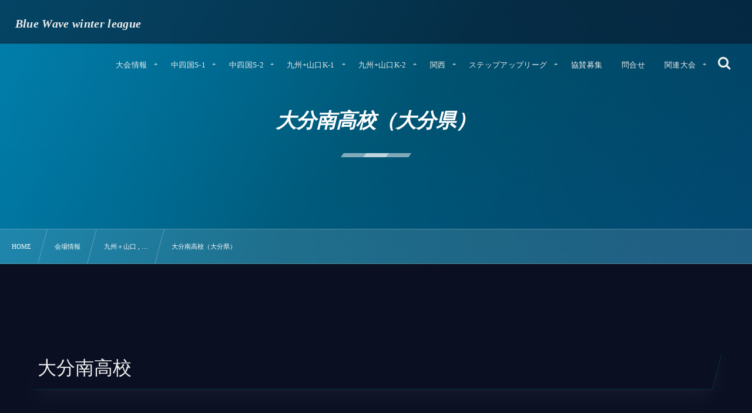

--- FILE ---
content_type: text/html; charset=UTF-8
request_url: https://soccer-winterleague.com/place/3079/
body_size: 9187
content:
<!DOCTYPE html><html lang="ja"><head prefix="og: http://ogp.me/ns# fb: http://ogp.me/ns/fb# article: http://ogp.me/ns/article#"><meta charset="utf-8" /><meta name="viewport" content="width=device-width,initial-scale=1,minimum-scale=1,user-scalable=yes" /><meta name="description" content="大分南高校 住所 〒870-1109 大分県大分市判田台南１丁目１−1番1号 &nbsp; 電話番号 097-597-6001 &nbsp; 施設URL 施設の情報はこちら &nbsp; Map ​" /><meta name="keywords" content="" /><meta property="og:title" content="大分南高校（大分県）" /><meta property="og:type" content="article" /><meta property="og:url" content="https://soccer-winterleague.com/place/3079/" /><meta property="og:image" content="https://soccer-winterleague.com/wp-content/uploads/2019/11/map450.png" /><meta property="og:image:width" content="450" /><meta property="og:image:height" content="255" /><meta property="og:description" content="大分南高校 住所 〒870-1109 大分県大分市判田台南１丁目１−1番1号 &nbsp; 電話番号 097-597-6001 &nbsp; 施設URL 施設の情報はこちら &nbsp; Map ​" /><meta property="og:site_name" content="Blue Wave winter league" /><link rel="canonical" href="https://soccer-winterleague.com/place/3079/" /><title>大分南高校（大分県）  |  Blue Wave winter league</title>
<meta name='robots' content='max-image-preview:large' />
<meta http-equiv="Last-Modified" content="Wed, 11 Dec. 2019 13:16:36 +0900" /><link rel='dns-prefetch' href='//ajax.googleapis.com' />
<link rel="alternate" type="application/rss+xml" title="Blue Wave winter league &raquo; フィード" href="https://soccer-winterleague.com/feed/" />
<link rel="alternate" type="application/rss+xml" title="Blue Wave winter league &raquo; コメントフィード" href="https://soccer-winterleague.com/comments/feed/" />
<style id='classic-theme-styles-inline-css' type='text/css'>
/*! This file is auto-generated */
.wp-block-button__link{color:#fff;background-color:#32373c;border-radius:9999px;box-shadow:none;text-decoration:none;padding:calc(.667em + 2px) calc(1.333em + 2px);font-size:1.125em}.wp-block-file__button{background:#32373c;color:#fff;text-decoration:none}
</style>
<style id='global-styles-inline-css' type='text/css'>
body{--wp--preset--color--black: #000000;--wp--preset--color--cyan-bluish-gray: #abb8c3;--wp--preset--color--white: #ffffff;--wp--preset--color--pale-pink: #f78da7;--wp--preset--color--vivid-red: #cf2e2e;--wp--preset--color--luminous-vivid-orange: #ff6900;--wp--preset--color--luminous-vivid-amber: #fcb900;--wp--preset--color--light-green-cyan: #7bdcb5;--wp--preset--color--vivid-green-cyan: #00d084;--wp--preset--color--pale-cyan-blue: #8ed1fc;--wp--preset--color--vivid-cyan-blue: #0693e3;--wp--preset--color--vivid-purple: #9b51e0;--wp--preset--gradient--vivid-cyan-blue-to-vivid-purple: linear-gradient(135deg,rgba(6,147,227,1) 0%,rgb(155,81,224) 100%);--wp--preset--gradient--light-green-cyan-to-vivid-green-cyan: linear-gradient(135deg,rgb(122,220,180) 0%,rgb(0,208,130) 100%);--wp--preset--gradient--luminous-vivid-amber-to-luminous-vivid-orange: linear-gradient(135deg,rgba(252,185,0,1) 0%,rgba(255,105,0,1) 100%);--wp--preset--gradient--luminous-vivid-orange-to-vivid-red: linear-gradient(135deg,rgba(255,105,0,1) 0%,rgb(207,46,46) 100%);--wp--preset--gradient--very-light-gray-to-cyan-bluish-gray: linear-gradient(135deg,rgb(238,238,238) 0%,rgb(169,184,195) 100%);--wp--preset--gradient--cool-to-warm-spectrum: linear-gradient(135deg,rgb(74,234,220) 0%,rgb(151,120,209) 20%,rgb(207,42,186) 40%,rgb(238,44,130) 60%,rgb(251,105,98) 80%,rgb(254,248,76) 100%);--wp--preset--gradient--blush-light-purple: linear-gradient(135deg,rgb(255,206,236) 0%,rgb(152,150,240) 100%);--wp--preset--gradient--blush-bordeaux: linear-gradient(135deg,rgb(254,205,165) 0%,rgb(254,45,45) 50%,rgb(107,0,62) 100%);--wp--preset--gradient--luminous-dusk: linear-gradient(135deg,rgb(255,203,112) 0%,rgb(199,81,192) 50%,rgb(65,88,208) 100%);--wp--preset--gradient--pale-ocean: linear-gradient(135deg,rgb(255,245,203) 0%,rgb(182,227,212) 50%,rgb(51,167,181) 100%);--wp--preset--gradient--electric-grass: linear-gradient(135deg,rgb(202,248,128) 0%,rgb(113,206,126) 100%);--wp--preset--gradient--midnight: linear-gradient(135deg,rgb(2,3,129) 0%,rgb(40,116,252) 100%);--wp--preset--font-size--small: 13px;--wp--preset--font-size--medium: 20px;--wp--preset--font-size--large: 36px;--wp--preset--font-size--x-large: 42px;--wp--preset--spacing--20: 0.44rem;--wp--preset--spacing--30: 0.67rem;--wp--preset--spacing--40: 1rem;--wp--preset--spacing--50: 1.5rem;--wp--preset--spacing--60: 2.25rem;--wp--preset--spacing--70: 3.38rem;--wp--preset--spacing--80: 5.06rem;--wp--preset--shadow--natural: 6px 6px 9px rgba(0, 0, 0, 0.2);--wp--preset--shadow--deep: 12px 12px 50px rgba(0, 0, 0, 0.4);--wp--preset--shadow--sharp: 6px 6px 0px rgba(0, 0, 0, 0.2);--wp--preset--shadow--outlined: 6px 6px 0px -3px rgba(255, 255, 255, 1), 6px 6px rgba(0, 0, 0, 1);--wp--preset--shadow--crisp: 6px 6px 0px rgba(0, 0, 0, 1);}:where(.is-layout-flex){gap: 0.5em;}:where(.is-layout-grid){gap: 0.5em;}body .is-layout-flow > .alignleft{float: left;margin-inline-start: 0;margin-inline-end: 2em;}body .is-layout-flow > .alignright{float: right;margin-inline-start: 2em;margin-inline-end: 0;}body .is-layout-flow > .aligncenter{margin-left: auto !important;margin-right: auto !important;}body .is-layout-constrained > .alignleft{float: left;margin-inline-start: 0;margin-inline-end: 2em;}body .is-layout-constrained > .alignright{float: right;margin-inline-start: 2em;margin-inline-end: 0;}body .is-layout-constrained > .aligncenter{margin-left: auto !important;margin-right: auto !important;}body .is-layout-constrained > :where(:not(.alignleft):not(.alignright):not(.alignfull)){max-width: var(--wp--style--global--content-size);margin-left: auto !important;margin-right: auto !important;}body .is-layout-constrained > .alignwide{max-width: var(--wp--style--global--wide-size);}body .is-layout-flex{display: flex;}body .is-layout-flex{flex-wrap: wrap;align-items: center;}body .is-layout-flex > *{margin: 0;}body .is-layout-grid{display: grid;}body .is-layout-grid > *{margin: 0;}:where(.wp-block-columns.is-layout-flex){gap: 2em;}:where(.wp-block-columns.is-layout-grid){gap: 2em;}:where(.wp-block-post-template.is-layout-flex){gap: 1.25em;}:where(.wp-block-post-template.is-layout-grid){gap: 1.25em;}.has-black-color{color: var(--wp--preset--color--black) !important;}.has-cyan-bluish-gray-color{color: var(--wp--preset--color--cyan-bluish-gray) !important;}.has-white-color{color: var(--wp--preset--color--white) !important;}.has-pale-pink-color{color: var(--wp--preset--color--pale-pink) !important;}.has-vivid-red-color{color: var(--wp--preset--color--vivid-red) !important;}.has-luminous-vivid-orange-color{color: var(--wp--preset--color--luminous-vivid-orange) !important;}.has-luminous-vivid-amber-color{color: var(--wp--preset--color--luminous-vivid-amber) !important;}.has-light-green-cyan-color{color: var(--wp--preset--color--light-green-cyan) !important;}.has-vivid-green-cyan-color{color: var(--wp--preset--color--vivid-green-cyan) !important;}.has-pale-cyan-blue-color{color: var(--wp--preset--color--pale-cyan-blue) !important;}.has-vivid-cyan-blue-color{color: var(--wp--preset--color--vivid-cyan-blue) !important;}.has-vivid-purple-color{color: var(--wp--preset--color--vivid-purple) !important;}.has-black-background-color{background-color: var(--wp--preset--color--black) !important;}.has-cyan-bluish-gray-background-color{background-color: var(--wp--preset--color--cyan-bluish-gray) !important;}.has-white-background-color{background-color: var(--wp--preset--color--white) !important;}.has-pale-pink-background-color{background-color: var(--wp--preset--color--pale-pink) !important;}.has-vivid-red-background-color{background-color: var(--wp--preset--color--vivid-red) !important;}.has-luminous-vivid-orange-background-color{background-color: var(--wp--preset--color--luminous-vivid-orange) !important;}.has-luminous-vivid-amber-background-color{background-color: var(--wp--preset--color--luminous-vivid-amber) !important;}.has-light-green-cyan-background-color{background-color: var(--wp--preset--color--light-green-cyan) !important;}.has-vivid-green-cyan-background-color{background-color: var(--wp--preset--color--vivid-green-cyan) !important;}.has-pale-cyan-blue-background-color{background-color: var(--wp--preset--color--pale-cyan-blue) !important;}.has-vivid-cyan-blue-background-color{background-color: var(--wp--preset--color--vivid-cyan-blue) !important;}.has-vivid-purple-background-color{background-color: var(--wp--preset--color--vivid-purple) !important;}.has-black-border-color{border-color: var(--wp--preset--color--black) !important;}.has-cyan-bluish-gray-border-color{border-color: var(--wp--preset--color--cyan-bluish-gray) !important;}.has-white-border-color{border-color: var(--wp--preset--color--white) !important;}.has-pale-pink-border-color{border-color: var(--wp--preset--color--pale-pink) !important;}.has-vivid-red-border-color{border-color: var(--wp--preset--color--vivid-red) !important;}.has-luminous-vivid-orange-border-color{border-color: var(--wp--preset--color--luminous-vivid-orange) !important;}.has-luminous-vivid-amber-border-color{border-color: var(--wp--preset--color--luminous-vivid-amber) !important;}.has-light-green-cyan-border-color{border-color: var(--wp--preset--color--light-green-cyan) !important;}.has-vivid-green-cyan-border-color{border-color: var(--wp--preset--color--vivid-green-cyan) !important;}.has-pale-cyan-blue-border-color{border-color: var(--wp--preset--color--pale-cyan-blue) !important;}.has-vivid-cyan-blue-border-color{border-color: var(--wp--preset--color--vivid-cyan-blue) !important;}.has-vivid-purple-border-color{border-color: var(--wp--preset--color--vivid-purple) !important;}.has-vivid-cyan-blue-to-vivid-purple-gradient-background{background: var(--wp--preset--gradient--vivid-cyan-blue-to-vivid-purple) !important;}.has-light-green-cyan-to-vivid-green-cyan-gradient-background{background: var(--wp--preset--gradient--light-green-cyan-to-vivid-green-cyan) !important;}.has-luminous-vivid-amber-to-luminous-vivid-orange-gradient-background{background: var(--wp--preset--gradient--luminous-vivid-amber-to-luminous-vivid-orange) !important;}.has-luminous-vivid-orange-to-vivid-red-gradient-background{background: var(--wp--preset--gradient--luminous-vivid-orange-to-vivid-red) !important;}.has-very-light-gray-to-cyan-bluish-gray-gradient-background{background: var(--wp--preset--gradient--very-light-gray-to-cyan-bluish-gray) !important;}.has-cool-to-warm-spectrum-gradient-background{background: var(--wp--preset--gradient--cool-to-warm-spectrum) !important;}.has-blush-light-purple-gradient-background{background: var(--wp--preset--gradient--blush-light-purple) !important;}.has-blush-bordeaux-gradient-background{background: var(--wp--preset--gradient--blush-bordeaux) !important;}.has-luminous-dusk-gradient-background{background: var(--wp--preset--gradient--luminous-dusk) !important;}.has-pale-ocean-gradient-background{background: var(--wp--preset--gradient--pale-ocean) !important;}.has-electric-grass-gradient-background{background: var(--wp--preset--gradient--electric-grass) !important;}.has-midnight-gradient-background{background: var(--wp--preset--gradient--midnight) !important;}.has-small-font-size{font-size: var(--wp--preset--font-size--small) !important;}.has-medium-font-size{font-size: var(--wp--preset--font-size--medium) !important;}.has-large-font-size{font-size: var(--wp--preset--font-size--large) !important;}.has-x-large-font-size{font-size: var(--wp--preset--font-size--x-large) !important;}
.wp-block-navigation a:where(:not(.wp-element-button)){color: inherit;}
:where(.wp-block-post-template.is-layout-flex){gap: 1.25em;}:where(.wp-block-post-template.is-layout-grid){gap: 1.25em;}
:where(.wp-block-columns.is-layout-flex){gap: 2em;}:where(.wp-block-columns.is-layout-grid){gap: 2em;}
.wp-block-pullquote{font-size: 1.5em;line-height: 1.6;}
</style>
<link rel="preload" as="style" onload="this.onload=null;this.rel='stylesheet'" id='contact-form-7-css' href='https://soccer-winterleague.com/wp-content/plugins/contact-form-7/includes/css/styles.css?ver=5.6.4' type='text/css' media='all' />
<link rel='stylesheet' id='digipress-css' href='https://soccer-winterleague.com/wp-content/themes/dp-fresco/css/style.css?ver=20231017060023' type='text/css' media='all' />
<link rel="preload" as="style" onload="this.onload=null;this.rel='stylesheet'" id='dp-shortcodes-css' href='https://soccer-winterleague.com/wp-content/plugins/dp-ex-shortcodes/css/style.css?ver=1.5.0.0' type='text/css' media='all' />
<link rel="preload" as="style" onload="this.onload=null;this.rel='stylesheet'" id='wow-css' href='https://soccer-winterleague.com/wp-content/themes/dp-fresco/css/animate.css?ver=2.5.3.8' type='text/css' media='all' />
<link rel='stylesheet' id='dp-visual-css' href='https://soccer-winterleague.com/wp-content/uploads/digipress/fresco/css/visual-custom.css?ver=20231017060023' type='text/css' media='all' />
<link rel="https://api.w.org/" href="https://soccer-winterleague.com/wp-json/" /><link rel="alternate" type="application/json" href="https://soccer-winterleague.com/wp-json/wp/v2/posts/3079" /><link rel="EditURI" type="application/rsd+xml" title="RSD" href="https://soccer-winterleague.com/xmlrpc.php?rsd" />
<link rel='shortlink' href='https://soccer-winterleague.com/?p=3079' />
<link rel="alternate" type="application/json+oembed" href="https://soccer-winterleague.com/wp-json/oembed/1.0/embed?url=https%3A%2F%2Fsoccer-winterleague.com%2Fplace%2F3079%2F" />
<link rel="alternate" type="text/xml+oembed" href="https://soccer-winterleague.com/wp-json/oembed/1.0/embed?url=https%3A%2F%2Fsoccer-winterleague.com%2Fplace%2F3079%2F&#038;format=xml" />
<noscript><style>.lazyload[data-src]{display:none !important;}</style></noscript><style>.lazyload{background-image:none !important;}.lazyload:before{background-image:none !important;}</style><link rel="icon" href="https://soccer-winterleague.com/wp-content/uploads/2019/10/cropped-bluewavewinterleague-e1571994418315-32x32.png" sizes="32x32" />
<link rel="icon" href="https://soccer-winterleague.com/wp-content/uploads/2019/10/cropped-bluewavewinterleague-e1571994418315-192x192.png" sizes="192x192" />
<link rel="apple-touch-icon" href="https://soccer-winterleague.com/wp-content/uploads/2019/10/cropped-bluewavewinterleague-e1571994418315-180x180.png" />
<meta name="msapplication-TileImage" content="https://soccer-winterleague.com/wp-content/uploads/2019/10/cropped-bluewavewinterleague-e1571994418315-270x270.png" />
</head><body class="post-template-default single single-post postid-3079 single-format-standard main-body pc not-home no-sns-count" data-use-wow="true" data-ct-sns-cache="true" data-ct-sns-cache-time="86400000">
<script data-cfasync="false" data-no-defer="1">var ewww_webp_supported=false;</script><header id="header_bar" class="header_bar pc"><div class="h_group"><h1 class="hd-title txt no-cap wow fadeInRight" data-wow-delay="0.1s"><a href="https://soccer-winterleague.com/" title="Blue Wave winter league">Blue Wave winter league</a></h1></div><div class="r_block wow fadeInRight" data-wow-delay="0.3s">
<nav id="global_menu_nav" class="global_menu_nav r_items has_chaser"><ul id="global_menu_ul" class="global_menu_ul has_chaser_ul no_pjax"><li id="menu-item-2168" class="menu-item menu-item-type-custom menu-item-object-custom menu-item-has-children"><a class="menu-link"><span class="menu-title">大会情報</span></a>
<ul class="sub-menu">
	<li id="menu-item-1538" class="menu-item menu-item-type-post_type menu-item-object-page"><a href="https://soccer-winterleague.com/overview/" class="menu-link"><span class="menu-title">大会概要</span></a></li>
	<li id="menu-item-2224" class="menu-item menu-item-type-custom menu-item-object-custom"><a href="https://soccer-winterleague.com/category/photo/" class="menu-link"><span class="menu-title">フォト</span></a></li>
	<li id="menu-item-2169" class="menu-item menu-item-type-post_type menu-item-object-page"><a href="https://soccer-winterleague.com/pastresult/" class="menu-link"><span class="menu-title">過去の大会結果</span></a></li>
	<li id="menu-item-2456" class="menu-item menu-item-type-taxonomy menu-item-object-category current-post-ancestor current-menu-parent current-post-parent menu-item-has-children"><a href="https://soccer-winterleague.com/category/place/" class="menu-link"><span class="menu-title">会場情報</span></a>
	<ul class="sub-menu">
		<li id="menu-item-2457" class="menu-item menu-item-type-taxonomy menu-item-object-category"><a href="https://soccer-winterleague.com/category/place/place-place/" class="menu-link"><span class="menu-title">中四国</span></a></li>
		<li id="menu-item-2458" class="menu-item menu-item-type-taxonomy menu-item-object-category current-post-ancestor current-menu-parent current-post-parent"><a href="https://soccer-winterleague.com/category/place/place-place-2/" class="menu-link"><span class="menu-title">九州＋山口</span></a></li>
	</ul>
</li>
	<li id="menu-item-3607" class="menu-item menu-item-type-post_type menu-item-object-page"><a href="https://soccer-winterleague.com/shop-2/" class="menu-link"><span class="menu-title">大会グッズ</span></a></li>
</ul>
</li>
<li id="menu-item-2004" class="menu-item menu-item-type-custom menu-item-object-custom menu-item-has-children"><a class="menu-link"><span class="menu-title">中四国S-1</span></a>
<ul class="sub-menu">
	<li id="menu-item-2236" class="menu-item menu-item-type-post_type menu-item-object-page"><a href="https://soccer-winterleague.com/s1schedule/" class="menu-link"><span class="menu-title">日程</span></a></li>
	<li id="menu-item-2016" class="menu-item menu-item-type-taxonomy menu-item-object-category"><a href="https://soccer-winterleague.com/category/mutchresult/s1-mutchresult/" class="menu-link"><span class="menu-title">結果速報</span></a></li>
	<li id="menu-item-2232" class="menu-item menu-item-type-post_type menu-item-object-page"><a href="https://soccer-winterleague.com/s1league/" class="menu-link"><span class="menu-title">星取表</span></a></li>
	<li id="menu-item-2228" class="menu-item menu-item-type-post_type menu-item-object-page"><a href="https://soccer-winterleague.com/s1ranking/" class="menu-link"><span class="menu-title">得点ランキング</span></a></li>
	<li id="menu-item-7454" class="menu-item menu-item-type-custom menu-item-object-custom menu-item-has-children"><a class="menu-link"><span class="menu-title">参加校</span></a>
	<ul class="sub-menu">
		<li id="menu-item-9486" class="menu-item menu-item-type-taxonomy menu-item-object-category"><a href="https://soccer-winterleague.com/category/highschool/s1-highschool-2022/" class="menu-link"><span class="menu-title">参加校2022</span></a></li>
		<li id="menu-item-7451" class="menu-item menu-item-type-taxonomy menu-item-object-category"><a href="https://soccer-winterleague.com/category/highschool/s1-highschool-2021/" class="menu-link"><span class="menu-title">参加校2021</span></a></li>
		<li id="menu-item-2013" class="menu-item menu-item-type-taxonomy menu-item-object-category"><a href="https://soccer-winterleague.com/category/highschool/s1-highschool/" class="menu-link"><span class="menu-title">参加校2020</span></a></li>
	</ul>
</li>
	<li id="menu-item-9510" class="menu-item menu-item-type-post_type menu-item-object-post"><a href="https://soccer-winterleague.com/photo/9496/" class="menu-link"><span class="menu-title">フォト</span></a></li>
</ul>
</li>
<li id="menu-item-2005" class="menu-item menu-item-type-custom menu-item-object-custom menu-item-has-children"><a class="menu-link"><span class="menu-title">中四国S-2</span></a>
<ul class="sub-menu">
	<li id="menu-item-2753" class="menu-item menu-item-type-custom menu-item-object-custom"><a href="https://soccer-winterleague.com/s1schedule/" class="menu-link"><span class="menu-title">日程</span></a></li>
	<li id="menu-item-2017" class="menu-item menu-item-type-taxonomy menu-item-object-category"><a href="https://soccer-winterleague.com/category/mutchresult/s2-mutchresult/" class="menu-link"><span class="menu-title">結果速報</span></a></li>
	<li id="menu-item-2231" class="menu-item menu-item-type-post_type menu-item-object-page"><a href="https://soccer-winterleague.com/s2league/" class="menu-link"><span class="menu-title">星取表</span></a></li>
	<li id="menu-item-2227" class="menu-item menu-item-type-post_type menu-item-object-page"><a href="https://soccer-winterleague.com/s2rankingu/" class="menu-link"><span class="menu-title">得点ランキング</span></a></li>
	<li id="menu-item-7455" class="menu-item menu-item-type-custom menu-item-object-custom menu-item-has-children"><a class="menu-link"><span class="menu-title">参加校</span></a>
	<ul class="sub-menu">
		<li id="menu-item-9487" class="menu-item menu-item-type-taxonomy menu-item-object-category"><a href="https://soccer-winterleague.com/category/highschool/s2-highschool-2022/" class="menu-link"><span class="menu-title">参加校2022</span></a></li>
		<li id="menu-item-7452" class="menu-item menu-item-type-taxonomy menu-item-object-category"><a href="https://soccer-winterleague.com/category/highschool/s2-highschool-2021/" class="menu-link"><span class="menu-title">参加校2021</span></a></li>
		<li id="menu-item-2010" class="menu-item menu-item-type-taxonomy menu-item-object-category"><a href="https://soccer-winterleague.com/category/highschool/s2-highschool/" class="menu-link"><span class="menu-title">参加校2020</span></a></li>
	</ul>
</li>
	<li id="menu-item-9509" class="menu-item menu-item-type-post_type menu-item-object-post"><a href="https://soccer-winterleague.com/photo/9498/" class="menu-link"><span class="menu-title">フォト</span></a></li>
</ul>
</li>
<li id="menu-item-2006" class="menu-item menu-item-type-custom menu-item-object-custom menu-item-has-children"><a class="menu-link"><span class="menu-title">九州+山口K-1</span></a>
<ul class="sub-menu">
	<li id="menu-item-2234" class="menu-item menu-item-type-post_type menu-item-object-page"><a href="https://soccer-winterleague.com/k1schedule/" class="menu-link"><span class="menu-title">日程</span></a></li>
	<li id="menu-item-2014" class="menu-item menu-item-type-taxonomy menu-item-object-category"><a href="https://soccer-winterleague.com/category/mutchresult/k1-mutchresult/" class="menu-link"><span class="menu-title">結果速報</span></a></li>
	<li id="menu-item-2230" class="menu-item menu-item-type-post_type menu-item-object-page"><a href="https://soccer-winterleague.com/k1league/" class="menu-link"><span class="menu-title">星取表</span></a></li>
	<li id="menu-item-2226" class="menu-item menu-item-type-post_type menu-item-object-page"><a href="https://soccer-winterleague.com/k1ranking/" class="menu-link"><span class="menu-title">得点ランキング</span></a></li>
	<li id="menu-item-7458" class="menu-item menu-item-type-custom menu-item-object-custom menu-item-has-children"><a class="menu-link"><span class="menu-title">参加校</span></a>
	<ul class="sub-menu">
		<li id="menu-item-9484" class="menu-item menu-item-type-taxonomy menu-item-object-category"><a href="https://soccer-winterleague.com/category/highschool/k1-highschool-2022/" class="menu-link"><span class="menu-title">参加校2022</span></a></li>
		<li id="menu-item-7449" class="menu-item menu-item-type-taxonomy menu-item-object-category"><a href="https://soccer-winterleague.com/category/highschool/k1-highschool-2021/" class="menu-link"><span class="menu-title">参加校2021</span></a></li>
		<li id="menu-item-2012" class="menu-item menu-item-type-taxonomy menu-item-object-category"><a href="https://soccer-winterleague.com/category/highschool/k1-highschool/" class="menu-link"><span class="menu-title">参加校2020</span></a></li>
	</ul>
</li>
	<li id="menu-item-9508" class="menu-item menu-item-type-post_type menu-item-object-post"><a href="https://soccer-winterleague.com/photo/9500/" class="menu-link"><span class="menu-title">フォト</span></a></li>
</ul>
</li>
<li id="menu-item-2007" class="menu-item menu-item-type-custom menu-item-object-custom menu-item-has-children"><a class="menu-link"><span class="menu-title">九州+山口K-2</span></a>
<ul class="sub-menu">
	<li id="menu-item-2233" class="menu-item menu-item-type-post_type menu-item-object-page"><a href="https://soccer-winterleague.com/k2schedule/" class="menu-link"><span class="menu-title">日程</span></a></li>
	<li id="menu-item-2015" class="menu-item menu-item-type-taxonomy menu-item-object-category"><a href="https://soccer-winterleague.com/category/mutchresult/k2-mutchresult/" class="menu-link"><span class="menu-title">結果速報</span></a></li>
	<li id="menu-item-2229" class="menu-item menu-item-type-post_type menu-item-object-page"><a href="https://soccer-winterleague.com/k2league/" class="menu-link"><span class="menu-title">星取表</span></a></li>
	<li id="menu-item-2225" class="menu-item menu-item-type-post_type menu-item-object-page"><a href="https://soccer-winterleague.com/k2ranking/" class="menu-link"><span class="menu-title">得点ランキング</span></a></li>
	<li id="menu-item-7456" class="menu-item menu-item-type-custom menu-item-object-custom menu-item-has-children"><a class="menu-link"><span class="menu-title">参加校</span></a>
	<ul class="sub-menu">
		<li id="menu-item-9485" class="menu-item menu-item-type-taxonomy menu-item-object-category"><a href="https://soccer-winterleague.com/category/highschool/k2-interleague-2022/" class="menu-link"><span class="menu-title">参加校2022</span></a></li>
		<li id="menu-item-7450" class="menu-item menu-item-type-taxonomy menu-item-object-category"><a href="https://soccer-winterleague.com/category/highschool/k2-highschool-2021/" class="menu-link"><span class="menu-title">参加校2021</span></a></li>
		<li id="menu-item-2011" class="menu-item menu-item-type-taxonomy menu-item-object-category"><a href="https://soccer-winterleague.com/category/highschool/k2-highschool/" class="menu-link"><span class="menu-title">参加校2020</span></a></li>
	</ul>
</li>
	<li id="menu-item-10592" class="menu-item menu-item-type-post_type menu-item-object-post"><a href="https://soccer-winterleague.com/photo/9502/" class="menu-link"><span class="menu-title">フォト</span></a></li>
</ul>
</li>
<li id="menu-item-6824" class="menu-item menu-item-type-custom menu-item-object-custom menu-item-has-children"><a class="menu-link"><span class="menu-title">関西</span></a>
<ul class="sub-menu">
	<li id="menu-item-6828" class="menu-item menu-item-type-post_type menu-item-object-page"><a href="https://soccer-winterleague.com/kansaischedule/" class="menu-link"><span class="menu-title">日程</span></a></li>
	<li id="menu-item-6831" class="menu-item menu-item-type-taxonomy menu-item-object-category"><a href="https://soccer-winterleague.com/category/mutchresult/kansai-mutchresult/" class="menu-link"><span class="menu-title">結果速報</span></a></li>
	<li id="menu-item-6827" class="menu-item menu-item-type-post_type menu-item-object-page"><a href="https://soccer-winterleague.com/kansairanking/" class="menu-link"><span class="menu-title">得点ランキング</span></a></li>
	<li id="menu-item-7457" class="menu-item menu-item-type-custom menu-item-object-custom menu-item-has-children"><a class="menu-link"><span class="menu-title">参加校</span></a>
	<ul class="sub-menu">
		<li id="menu-item-9488" class="menu-item menu-item-type-taxonomy menu-item-object-category"><a href="https://soccer-winterleague.com/category/highschool/kansai-highschool-2022/" class="menu-link"><span class="menu-title">参加校2022</span></a></li>
		<li id="menu-item-7453" class="menu-item menu-item-type-taxonomy menu-item-object-category"><a href="https://soccer-winterleague.com/category/highschool/kansai-highschool-2021/" class="menu-link"><span class="menu-title">参加校2021</span></a></li>
	</ul>
</li>
	<li id="menu-item-6829" class="menu-item menu-item-type-post_type menu-item-object-page"><a href="https://soccer-winterleague.com/kansaileague/" class="menu-link"><span class="menu-title">星取表</span></a></li>
	<li id="menu-item-9506" class="menu-item menu-item-type-post_type menu-item-object-post"><a href="https://soccer-winterleague.com/photo/9504/" class="menu-link"><span class="menu-title">フォト</span></a></li>
</ul>
</li>
<li id="menu-item-9731" class="menu-item menu-item-type-custom menu-item-object-custom menu-item-has-children"><a href="https://soccer-winterleague.com/stepup/result-2021/" class="menu-link"><span class="menu-title">ステップアップリーグ</span></a>
<ul class="sub-menu">
	<li id="menu-item-9772" class="menu-item menu-item-type-post_type menu-item-object-page"><a href="https://soccer-winterleague.com/page-9766/" class="menu-link"><span class="menu-title">日程表</span></a></li>
	<li id="menu-item-9730" class="menu-item menu-item-type-post_type menu-item-object-page"><a href="https://soccer-winterleague.com/page-9728/" class="menu-link"><span class="menu-title">星取表</span></a></li>
</ul>
</li>
<li id="menu-item-1543" class="menu-item menu-item-type-post_type menu-item-object-page"><a href="https://soccer-winterleague.com/cooperation/" class="menu-link"><span class="menu-title">協賛募集</span></a></li>
<li id="menu-item-1542" class="menu-item menu-item-type-post_type menu-item-object-page"><a href="https://soccer-winterleague.com/contact/" class="menu-link"><span class="menu-title">問合せ</span></a></li>
<li id="menu-item-2034" class="menu-item menu-item-type-custom menu-item-object-custom menu-item-has-children"><a class="menu-link"><span class="menu-title">関連大会</span></a>
<ul class="sub-menu">
	<li id="menu-item-2035" class="menu-item menu-item-type-custom menu-item-object-custom"><a href="https://www.bluewave2015.com/stepup-league-2021/" class="menu-link"><span class="menu-title">ステップアップリーグWINTER</span></a></li>
	<li id="menu-item-2036" class="menu-item menu-item-type-custom menu-item-object-custom"><a href="https://rookie-league.com/" class="menu-link"><span class="menu-title">ルーキーリーグ全国交流大会</span></a></li>
	<li id="menu-item-2037" class="menu-item menu-item-type-custom menu-item-object-custom"><a href="https://rookie-kanto.com/" class="menu-link"><span class="menu-title">関東Rookie LeagueU-16</span></a></li>
	<li id="menu-item-2038" class="menu-item menu-item-type-custom menu-item-object-custom"><a href="https://www.bluewave2015.com/spolab-rookie-kantou2019/" class="menu-link"><span class="menu-title">spolab rookie of 関東</span></a></li>
	<li id="menu-item-2039" class="menu-item menu-item-type-custom menu-item-object-custom"><a href="https://rookie-tokai.com/" class="menu-link"><span class="menu-title">東海ルーキーリーグ U-16 ～create the future～</span></a></li>
	<li id="menu-item-2040" class="menu-item menu-item-type-custom menu-item-object-custom"><a href="https://rookie-kansai.com/" class="menu-link"><span class="menu-title">関西 U-16~Groeien~</span></a></li>
	<li id="menu-item-2041" class="menu-item menu-item-type-custom menu-item-object-custom"><a href="https://rookie-kansai.com/" class="menu-link"><span class="menu-title">四国ルーキーリーグ ～NEXT GENERATION～</span></a></li>
	<li id="menu-item-2042" class="menu-item menu-item-type-custom menu-item-object-custom"><a href="https://rookie-kyushu.com/" class="menu-link"><span class="menu-title">球蹴男児U-16リーグ</span></a></li>
</ul>
</li>
</ul><span class="nav_chaser"></span></nav><div id="tgl_mq_menu" class="tgl_mq_menu header_trigger_btn r_items"><i class="trg_obj">&#8230;</i></div><div class="header_trigger_btn hidden_search r_items"><span class="trg_obj"><i class="icon-search"></i></span><div class="ph">検索</div></div></div></header>
<div id="dp_main_wrapper" class="main-wrapper" aria-live="polite"><div id="dp-pjax-wrapper"><div class="dp-pjax-container"><div id="container" class="dp-container pc not-home singular"><section id="ct-hd" class="ct-hd no_bgimg"><div id="ct-whole" class="ct-whole no_bgimg not-home singular singular"><div class="hd-content"><h2 class="hd-title single-title wow fadeInDown" data-wow-delay="0.4s"><span>大分南高校（大分県）</span></h2></div></div></section><nav id="dp_breadcrumb_nav" class="dp_breadcrumb_nav"><ul><li><a href="https://soccer-winterleague.com/" class="nav_home"><span>HOME</span></a></li><li><a href="https://soccer-winterleague.com/category/place/"><span>会場情報</span></a></li><li><a href="https://soccer-winterleague.com/category/place/place-place-2/"><span>九州＋山口 , &#8230;</span></a></li><li><a href="https://soccer-winterleague.com/place/3079/"><span>大分南高校（大分県）</span></a></li></ul></nav><div class="content-wrap incontainer clearfix one-col cwrap-item not-home singular">
<main id="content" class="content one-col cwrap-item"><article id="post-3079" class="single-article post-3079 post type-post status-publish format-standard has-post-thumbnail category-place-place-2 category-place"><div class="entry entry-content"><h2 id="e5a4a7e58886e58d97e9ab98e6a0a1-1">大分南高校</h2>
<h5 id="e4bd8fe68980-2">住所</h5>
<p>〒870-1109 大分県大分市判田台南１丁目１−1番1号</p>
<p>&nbsp;</p>
<h5 id="e99bbbe8a9b1e795aae58fb7-3">電話番号</h5>
<p>097-597-6001</p>
<p>&nbsp;</p>
<h5 id="e696bde8a8adurl-4">施設URL</h5>
<p>施設の情報は<a href="http://kou.oita-ed.jp/oitaminami/" target="_blank" rel="noopener noreferrer">こちら</a></p>
<p>&nbsp;</p>
<h5 id="map-5">Map</h5>
<p><iframe  width="600" height="450" frameborder="0" style="border:0;" allowfullscreen="" data-src="https://www.google.com/maps/embed?pb=!1m14!1m8!1m3!1d13360.340255279889!2d131.6308274!3d33.1593936!3m2!1i1024!2i768!4f13.1!3m3!1m2!1s0x0%3A0x112a7339361f1895!2z5aSn5YiG55yM56uLIOWkp-WIhuWNl-mrmOetieWtpuagoQ!5e0!3m2!1sja!2sjp!4v1576037774830!5m2!1sja!2sjp" class="lazyload"></iframe><br />
​</p>
</div></article></main></div></div></div></div><footer id="footer" class="footer pc show-bg-img"><div class="footer-container">
<div class="footer-widget-content"><div class="widget-area one clearfix"><div id="custom_html-22" class="widget_text widget-box widget_custom_html slider_fx"><h2 class="wd-title wow fadeInDown"><span>大会運営元</span></h2><div class="textwidget custom-html-widget"><p class="al-c"><em><strong><span style="font-size: 20px;">sports concierge office BlueWave</span></strong></em><br/>
<img src="[data-uri]" alt="" width="150" height="100" class="size-full wp-image-1621 lazyload" data-src="https://soccer-winterleague.com/wp-content/uploads/2019/10/blue-e1571906340738.png" decoding="async" /><noscript><img src="https://soccer-winterleague.com/wp-content/uploads/2019/10/blue-e1571906340738.png" alt="" width="150" height="100" class=" size-full wp-image-1621" data-eio="l" /></noscript><br/>
スポーツ業界で培って来た経験をベースに人と人を繋げ、<br/>
多くの方に充実感を提供する事。<br/>
いつ何時でも真摯に向き合い誠意を尽くす事をモットーに取り組みます。<br/>
「踏出力」「決断力」を持ってオリジナリティ溢れる事業を展開します。<br/>
<br/>
〒767-0033 香川県三豊市三野町吉津甲293-4<br/>
MOBILE / <a href="tel:08057939256"><span class="blue">080-5793-9256</span></a><br/>
E-mail / <a href="mailto:m08057939256@gmail.com"><span class="blue">m08057939256@gmail.com</span></a><br/>
<a href="https://www.bluewave2015.com/" target="_blank" rel="noopener"><span class="blue">OFFICIAL HP</span></a></p></div></div></div><div class="widget-area two clearfix"><div id="custom_html-10" class="widget_text widget-box widget_custom_html slider_fx"><h2 class="wd-title wow fadeInDown"><span>大会協賛</span></h2><div class="textwidget custom-html-widget"><a href="https://www.mizuno.jp/football/" target="_blank" rel="noopener"><img class="aligncenter lazyload" src="[data-uri]" alt="MIZUNO" width="300" height="" data-src="https://soccer-winterleague.com/wp-content/uploads/2019/10/mizuno-e1571310706259.png" decoding="async" /><noscript><img class="aligncenter" src="https://soccer-winterleague.com/wp-content/uploads/2019/10/mizuno-e1571310706259.png" alt="MIZUNO" width="300" height="" data-eio="l" /></noscript></a></div></div><div id="custom_html-29" class="widget_text widget-box widget_custom_html slider_fx"><h2 class="wd-title wow fadeInDown"><span>大会協力</span></h2><div class="textwidget custom-html-widget"><a href="https://www.green-card.co.jp/" target="_blank" rel="noopener"><img class="aligncenter lazyload" src="[data-uri]" alt="グリーンカード" width="300" height="" data-src="https://soccer-winterleague.com/wp-content/uploads/2019/10/HP制作プラン-1-e1571310736303.png" decoding="async" /><noscript><img class="aligncenter" src="https://soccer-winterleague.com/wp-content/uploads/2019/10/HP制作プラン-1-e1571310736303.png" alt="グリーンカード" width="300" height="" data-eio="l" /></noscript></a></div></div></div></div></div><ul id="footer_menu_ul" class=" wow fadeInDown"><li id="menu-item-6177" class="menu-item menu-item-type-post_type menu-item-object-page"><a href="https://soccer-winterleague.com/%e5%80%8b%e4%ba%ba%e6%83%85%e5%a0%b1%e4%bf%9d%e8%ad%b7%e6%96%b9%e9%87%9d/" class="menu-link"><span class="menu-title">プライバシーポリシー</span></a></li>
<li id="menu-item-6178" class="menu-item menu-item-type-post_type menu-item-object-page"><a href="https://soccer-winterleague.com/page-6174/" class="menu-link"><span class="menu-title">利用規約</span></a></li>
<li id="menu-item-6443" class="menu-item menu-item-type-post_type menu-item-object-page"><a href="https://soccer-winterleague.com/%e8%a6%b3%e6%88%a6%e3%83%9e%e3%83%8a%e3%83%bc%ef%bc%86%e3%83%ab%e3%83%bc%e3%83%ab/" class="menu-link"><span class="menu-title">観戦マナー＆ルール</span></a></li>
</ul><div class="lo-co"><div class="inner"><div class="contact wow fadeInRight"><div class="middle"><span><a href="http://soccer-hp.com/" target="_blank" rel="noopener"><img class="aligncenter lazyload" src="[data-uri]" alt="グリーンカード" width="321" height="" data-src="https://soccer-winterleague.com/wp-content/uploads/2019/07/テキストプレースホルダのコピー.png" decoding="async" /><noscript><img class="aligncenter" src="https://soccer-winterleague.com/wp-content/uploads/2019/07/テキストプレースホルダのコピー.png" alt="グリーンカード" width="321" height="" data-eio="l" /></noscript></a></span></div></div></div></div><div class="copyright"><span class="cpmark">&copy;</span> 2019 - 2026 <a href="https://soccer-winterleague.com/"><small>Blue Wave winter league</small></a></div><div id="gotop" class="pc"><i></i></div></footer>
</div><div id="hidden_search_window" class="hidden_window hidden_search"><div class="hidden_area_list"><form role="search" method="get" class="search-form no-params" target="_top" action="https://soccer-winterleague.com/" id="hidden-searchform"><div class="words-area"><label><span class="screen-reader-text">検索</span><input type="search" class="search-field" placeholder="キーワードを入力して検索" value="" name="s" title="検索" required /></label><button type="submit" class="search-btn"><i class="icon-search"></i></button></div></form></div></div><div class="page-shutter top" role="none" aria-hidden="true"></div><div class="page-shutter bottom" role="none" aria-hidden="true"></div><script>function dp_theme_noactivate_copyright(){return;}</script><script src='https://ajax.googleapis.com/ajax/libs/jquery/3.7.0/jquery.min.js' id='jquery-js'></script>
<script id='vk-ltc-js-js-extra'>
/* <![CDATA[ */
var vkLtc = {"ajaxurl":"https:\/\/soccer-winterleague.com\/wp-admin\/admin-ajax.php"};
/* ]]> */
</script>
<script src='https://soccer-winterleague.com/wp-content/plugins/vk-link-target-controller/js/script.min.js?ver=1.7.2' id='vk-ltc-js-js'></script>
<script id="eio-lazy-load-js-before" type="text/javascript">
var eio_lazy_vars = {"exactdn_domain":"","skip_autoscale":0,"threshold":0};
</script>
<script src='https://soccer-winterleague.com/wp-content/plugins/ewww-image-optimizer/includes/lazysizes.min.js?ver=692' id='eio-lazy-load-js'></script>
<script src='https://soccer-winterleague.com/wp-content/plugins/contact-form-7/includes/swv/js/index.js?ver=5.6.4' id='swv-js'></script>
<script id='contact-form-7-js-extra'>
/* <![CDATA[ */
var wpcf7 = {"api":{"root":"https:\/\/soccer-winterleague.com\/wp-json\/","namespace":"contact-form-7\/v1"}};
/* ]]> */
</script>
<script src='https://soccer-winterleague.com/wp-content/plugins/contact-form-7/includes/js/index.js?ver=5.6.4' id='contact-form-7-js'></script>
<script src='https://soccer-winterleague.com/wp-content/plugins/dp-ex-shortcodes/inc/js/script.min.js?ver=1.5.0.0' id='dp_ex_sc_plugin_js-js'></script>
<script src='https://soccer-winterleague.com/wp-content/themes/dp-fresco/inc/js/wow.min.js?ver=6.3.7' id='wow-js'></script>
<script src='https://soccer-winterleague.com/wp-content/themes/dp-fresco/inc/js/jquery/jquery.easing.min.js?ver=2.5.3.8' id='easing-js'></script>
<script src='https://soccer-winterleague.com/wp-content/themes/dp-fresco/inc/js/jquery/jquery.fitvids.min.js?ver=2.5.3.8' id='fitvids-js'></script>
<script src='https://soccer-winterleague.com/wp-content/themes/dp-fresco/inc/js/scrollReveal.min.js?ver=2.5.3.8' id='scrollReveal-js'></script>
<script src='https://soccer-winterleague.com/wp-content/themes/dp-fresco/inc/js/anime.min.js?ver=2.5.3.8' id='anime-js'></script>
<script src='https://soccer-winterleague.com/wp-content/themes/dp-fresco/inc/js/main.min.js?ver=20231017060023' id='dp-main-js-js'></script>
<!-- Tracking Code --><!-- Global site tag (gtag.js) - Google Analytics --><script async src="https://www.googletagmanager.com/gtag/js?id=UA-57282891-58"></script><script>  window.dataLayer = window.dataLayer || [];  function gtag(){dataLayer.push(arguments);}  gtag('js', new Date());  gtag('config', 'UA-57282891-58');</script><!-- /Tracking Code --><script async src="https://platform.twitter.com/widgets.js"></script><script type="application/ld+json">{"@context":"http://schema.org","@type":"BlogPosting","mainEntityOfPage":{"@type":"WebPage","@id":"https://soccer-winterleague.com/place/3079/"},"headline":"大分南高校（大分県）","image":{"@type":"ImageObject","url":"https://soccer-winterleague.com/wp-content/uploads/2019/11/map450.png","width":696,"height":255},"datePublished":"2019-12-11T13:16:36+09:00","dateModified":"2019-12-11T13:16:36+09:00","articleSection":"九州＋山口","author":{"@type":"Person","name":"bluewave"},"publisher":{"@type":"Organization","name":"Blue Wave winter league","logo":{"@type":"ImageObject","url":"https://habu0524.xsrv.jp/winter-league/wp-content/uploads/2019/06/名称未設定-1.png","width":600,"height":60}},"description":"大分南高校 住所 〒870-1109 大分県大分市判田台南１丁目１−1番1号 &nbsp; 電話番号 097-597-6001 &nbsp; 施設URL 施設の情報はこちら &nbsp; Map ​"}</script><script type="application/ld+json">{"@context":"https://schema.org","@type":"BreadcrumbList","itemListElement":[{"@type":"ListItem","position":1,"name":"会場情報","item":"https://soccer-winterleague.com/category/place/"},{"@type":"ListItem","position":2,"name":"九州＋山口","item":"https://soccer-winterleague.com/category/place/place-place-2/"},{"@type":"ListItem","position":3,"name":"大分南高校（大分県）","item":"https://soccer-winterleague.com/place/3079/"}]}</script><script type="application/ld+json">{"@context":"http://schema.org","@type":"WebSite","inLanguage":"ja","name":"Blue Wave winter league","alternateName":"","image":"https://habu0524.xsrv.jp/winter-league/wp-content/uploads/2019/06/名称未設定-1.png","url":"https://soccer-winterleague.com/"}</script></body></html>

--- FILE ---
content_type: text/css
request_url: https://soccer-winterleague.com/wp-content/uploads/digipress/fresco/css/visual-custom.css?ver=20231017060023
body_size: 3322
content:
@charset "utf-8";:root{--header-bar-link-color:#ededed;--header-bar-link-color-8p:rgba(237,237, 237,.08);--header-bar-link-color-34p:rgba(237,237, 237,.34);--header-bar-bg-color:#0a0f21;--base-font-color:#efefef;--base-font-color-8p:rgba(239,239, 239,.08);--base-font-color-34p:rgba(239,239, 239,.34);--container-bg-color:#0a0f21;--primary-color:#017fad;}@font-face {font-family:'Yu Mincho';src:local('Yu Mincho Demibold');font-weight:500;}body,#gotop.pc i::before,#gotop.pc i::after,.label::after,.loop-section.magazine:not(.mobile) .loop-article{background-color:#0a0f21;}body{font-family:'HiraMinProN-W3','Hiragino Mincho ProN','YuMincho','Yu Mincho','HG明朝E',serif;}.hd-title *,.sl-content .title,.plx_title,#banner_title *,#banner_roll_title *,.ct-whole .hd-title *,.ct-whole .sub-title,.loop-title,.loop-title *,.loop-title a:hover,.entry h1,.entry h2,.entry h3,.entry h4,.entry h5,.entry h6,.entry h1 *,.entry h2 *,.entry h3 *,.entry h4 *,.entry h5 *,.entry h6 *,.loop-sec-header h1 *,.inside-title *,.dp_tab_widget_ul *,#reply-title *,.wd-title *{font-weight:bold;font-style:italic;}.entry h1,.entry h2,.entry h3,.entry h4,.entry h5,.entry h6{font-weight:normal;font-style:normal;}.entry,.widget-box .dp_text_widget,.widget-box .textwidget{font-size:16px;}.mb-theme .entry,.mb-theme .widget-box .dp_text_widget,.mb-theme .widget-box .textwidget{font-size:15.5px;}.dp-container .entry a,.dp-container .dp_text_widget a,.dp-container .textwidget a{color:#e8a951;}.dp-container .entry a:hover,.dp-container .dp_text_widget a:hover,.dp-container .textwidget a:hover{color:#ffffff;}.loop-section.normal .loop-article::before,.loop-section.normal .loop-article::after,.loop-article.portfolio.mobile::before,.loop-article.portfolio.mobile::after,.inside-title::before,.wd-title::before,.entry ul li::before,.dp_text_widget ul li::before,.textwidget ul li::before,.entry ol li::before,.dp_text_widget ol li::before,.textwidget ol li::before,.dp-container pre,input[type="submit"],button[type="submit"],.search-form .submit-area button.search-btn,.dp_tab_widget_ul li.active_tab,.loop-filter-form .flt-btn.active,.single-nav .navlink::before,.single-nav .desc,.single_float_div .share-tgl,#switch_comment_type .active_tab,.footer_bar{color:#0a0f21;background:#017fad;background:linear-gradient(120deg,#017fad 0%,rgba(0,76,103,1) 100%);}.entry ul li::before,.dp_text_widget ul li::before,.textwidget ul li::before{border:3px solid rgba(10,15,33,.64);}.inside-title::after,.wd-title::after{background-color:#064882;}.header_bar::before,.global_menu_ul .sub-menu,.global_menu_ul.mq-mode,.modal_wrapper.main_menu,.loop-section.as-mega-menu .loop-article,.loop-section.as-mega-menu .loop-date{color:#ededed;background-color:#0a0f21;}.header_bar{border-color:rgba(10,15,33,.8);}.header_bar,.header_bar a,.modal_wrapper.main_menu a{color:#ededed;}.global_menu_nav .nav_chaser,.global_menu_ul:not(.mq-mode) .sub-menu .menu-item>a:hover,.global_menu_ul.no_pjax .menu-item.current-menu-item>a,.main_slide_menu.no_pjax .menu-item.current-menu-item>a{background-color:#017fad;}.header_bar .header_trigger_btn.hidden_menu>span i,.header_bar .header_trigger_btn.hidden_menu>span::before,.header_bar .header_trigger_btn.hidden_menu>span::after{background-color:#ededed;}.main_slide_menu.no_pjax  .menu-item.current-menu-item>a,.global_menu_ul.no_pjax  .menu-item.current-menu-item>a,.global_menu_ul:not(.mq-mode)>.menu-item:hover>a,.global_menu_ul:not(.mq-mode) .sub-menu .menu-item>a:hover{color:#0a0f21;}.main_slide_menu .menu-item,.main_slide_menu .menu-item:first-child,.main_slide_menu .menu-item .expand{border-color:rgba(237,237,237,.32);}.hidden_window{color:#fff;background-color:#2a3451;}.hidden_area_list,#hidden-searchform .words-area{background-color:rgba(255,255,255,.1);}.hidden_window a,#hidden-searchform,#hidden-searchform a,#hidden-searchform input.search-field{color:#fff;}#hidden-searchform input.search-field::-webkit-input-placeholder{color:#fff;}#hidden-searchform input.search-field:-ms-input-placeholder{color:#fff;}#hidden-searchform .preset-words-area a.pword{background-color:rgba(255,255,255,.12);}#hidden-searchform .preset-words-area a.pword:hover{background-color:rgba(255,255,255,.22);}#hidden-searchform .words-area{border-color:rgba(255,255,255,.28);}.hidden_area_list li:nth-child(1)::before{background-color:#1E9ED4;}.hidden_area_list li:nth-child(2)::before{background-color:#21D7A8;}.hidden_area_list li:nth-child(3)::before{background-color:#FA3687;}.hidden_area_list li:nth-child(4)::before{background-color:#B0D44A;}.hidden_area_list li:nth-child(5)::before{background-color:#A865D5;}.hidden_area_list li:nth-child(6)::before{background-color:#d65e33;}.global_menu_ul:not(.mq-mode) .menu-item .menu-link,.global_menu_ul:not(.mq-mode) .menu-item .menu-link *{font-size:13px;}.header-banner-inner.pc,.header-banner-inner.pc a{color:#f2f2f2;text-shadow:0 0.28vh 0.7vh rgba(0,0,0,0.32);}.header-banner-inner.mb,.header-banner-inner.mb a{color:#fff;text-shadow:0 0.22vh 0.46vh rgba(0,0,0,0.46);}#banner_caption::before,#banner_caption::after{background-color:#f2f2f2;}.mb-theme #banner_caption::before,.mb-theme #banner_caption::after{background-color:#fff;}.header-banner-inner.pc .figure_img::before{content:'';position:absolute;top:0;left:0;right:0;bottom:0;background-color:#000b1c;opacity:0;}.hd_slider.mb .swiper-slide::before{background-color:#202f54;opacity:0;}.pc .ct-whole{padding-top:15vh;padding-bottom:12vh;}.pc .ct-whole.not-home{padding-top:calc(15vh + 74px);}.pc .ct-whole.not-home{padding-bottom:calc(12vh + 60px);}.pc .ct-whole:not(.body-bgimg):not(.video){padding-bottom:calc(12vh + 2.5vw + 60px);}.mb-theme .ct-whole{padding-top:6vh;padding-bottom:6vh;}.mb-theme.not-home .ct-whole{padding-bottom:calc(6vh + 36px);}.ct-whole.no_bgimg::before{background:linear-gradient(135deg, #017fad 0%,rgba(0,0,0,.3) 50%,#064882 100%);}.ct-whole.bgimg::before{background:linear-gradient(135deg, #017fad 0%,rgba(0,0,0,.3) 50%,#064882 100%);}.dp-container,.dp-container a,#dp_breadcrumb_nav.no_title a{color:#efefef;}.dp-container::before{}.dp-container::after{background-color:#0a0f21;opacity:1;}.page-shutter,.swiper-slide .sl-meta .sl-cat,.ct-whole,.loop-bg::before,.loop-media-icon.cat-bg i.default::before,.loop-media-icon.cat-bg i.default::after,.loop-section.magazine .loop-col.one::before,.loop-section.portfolio.two .loop-table.forward,.loop-section.portfolio.two .loop-post-thumb::after,.loop-section.news .sl-cat,.dp_comment_list_section li.comment::after,.dp_comment_list_section li.trackback::after,.dp_comment_list_section li.pingback::after,.dp_related_posts.vertical li::after,.recent_entries li::after,.widget_nav_menu li a::after,.widget_pages li a::after,.widget_categories li a::after,.widget_categories .cat-item .count,#wp-calendar tbody td a::before,.footer::after,#gotop.pc{background:#017fad;background:linear-gradient(90deg,#017fad 0%,rgba(0,76,103,1) 100%);}.header_bar.mb::after,.loop-bg:not(.forward).gradient-bg::before,.swiper-slide .sl-content.sl-meta::before,.author_img::before,.footer_bar::before{background:linear-gradient(135deg, #017fad 0%,#064882 100%);}.dp_tab_widget_ul li.active_tab,.loop-filter-form .flt-btn.active{box-shadow:5px 5px 0 #017fad;}.loop-section.normal:not(.mobile) .loop-col.one,.loop-section:not(.portfolio):not(.as-mega-menu):not(.mobile) .loop-article:hover{box-shadow:0 0 0 1px, 8px 8px 0 #017fad;}.loop-section.news .loop-article:hover .loop-col.one{background-color:#0a0f21;}.loop-section.normal.mobile .loop-col.one{box-shadow:0 0 0 1px, 4px 4px 0 #017fad;}.loop-section:not(.portfolio):not(.as-mega-menu):not(.mobile) .loop-article:hover .loop-col.one{box-shadow:0 0 0 1px, 8px 8px 0 rgba(1,127,173,.72);}.label_ft{box-shadow:3px 3px 0 #017fad;}.dp_related_posts.vertical li,.dp_related_posts.mb li,.recent_entries li,.widget_nav_menu li a,.widget_pages li a,.widget_categories li a,.dp_comment_list_section li.depth-1{box-shadow:0 -1px 0 rgba(239,239,239,.38) inset;}.dp-container .entry a{font-weight:normal;text-decoration:none;}.dp-container .entry a:hover{text-decoration:underline;}.meta-cat .cat-link>span::before,.meta-cat .cat-link>span::after,#dp_breadcrumb_nav.no_title li::after{background-color:#efefef;}input[type="checkbox"]:checked,input[type="radio"]:checked {background-color:#e8a951;}select{color:#efefef;}.footer select{color:#ffffff;}.dp_toc_container{border-color:rgba(1, 127, 173,.2);background:#0a0f21;}.dp_toc_container::before{background:rgba(1, 127, 173,.04);}.dp_toc_container p.toc_title_block>span::before,.dp_toc_container ul.dp_toc_ul>li::before{background:rgba(1, 127, 173,.16);}.dp_toc_container ul.dp_toc_ul li a,.dp_toc_container ul.dp_toc_ul li a:hover,.dp_toc_container ul.dp_toc_ul>li li::before{color:#efefef;}input.gsc-input{background-color:#0a0f21!important;}#hd_searchform input.gsc-input{background-color:#0a0f21!important;}td.gsc-search-button{color:#efefef!important;}#hd_searchform td.gsc-search-button::before{color:#ededed;}#hd_searchform td.gsc-search-button{color:#ededed!important;}address{border-color:#017fad;}.tagcloud a:hover{color:#0a0f21;background-color:#017fad;border-color:#017fad;}.entry h1::after,.entry h2::after,.entry h3::after,.entry h4::after,.entry h5::after,.entry h6::after,.dp_text_widget h1::after,.dp_text_widget h2::after,.dp_text_widget h3::after,.dp_text_widget h4::after,.dp_text_widget h5::after,.dp_text_widget h6::after,.textwidget h1::after,.textwidget h2::after,.textwidget h3::after,.textwidget h4::after,.textwidget h5::after,.textwidget h6::after{box-shadow:1px 1px rgba(1,127,173,.48), 6px 18px 30px -6px rgba(239,239,239,.09);}.author_info{background-color:rgba(1,127,173,.05);}.dp-container blockquote::before,.dp-container blockquote::after,.loop-media-icon.cat-bg i::before,.loop-section:not(.portfolio) .loop-title a::before{color:#017fad;}.wow{visibility:hidden}.loop-media-icon.cat-ov-color6 i::before{color:#0a0a0a;}.term-color6,.meta-cat:not(.hd-cat) .cat-link.cat-line-color6>span::before,.meta-cat:not(.hd-cat) .cat-link.cat-line-color6>span::after,.loop-bg.cat-ov-color6::before,.loop-media-icon.cat-ov-color6 i.default::before,.loop-media-icon.cat-ov-color6 i.default::after{background-color:#0a0a0a;}.meta-cat:not(.hd-cat) .cat-link.cat-line-color6>span{border-color:#0a0a0a;}.footer-widget-content .widget-area {width:30.8%;}.footer-widget-content .widget-area.two{margin:0 3.8%;}.footer{background-image:url('https://soccer-winterleague.com/wp-content/uploads/2019/11/P1010066-scaled-e1574048029378.jpg');}.footer,.footer::before{color:#ffffff;background-color:#00020a;}#footer_menu_ul{background-color:rgba(255,255,255,.08);}.footer .lo-co{background-color:rgba(255,255,255,.16);}.footer .copyright{background-color:rgba(255,255,255,.24);}.footer a{color:#ffffff;}.footer a:hover{color:#f4f4f4;}.footer .dp_related_posts.vertical li:not(:hover),.footer .recent_entries li:not(:hover),.footer .widget_nav_menu li a:not(:hover),.footer .widget_pages li a:not(:hover),.footer .widget_categories li a:not(:hover){box-shadow:rgba(255,255,255,.38) 0px -1px 0px inset;}.footer .more-entry-link a{border-color:#ffffff;color:#ffffff!important;}.footer .dp_tab_widget_ul li.active_tab,.footer .loop-filter-form .flt-btn.active{box-shadow:5px 5px 0 #ffffff;}.footer .tagcloud a:hover{color:#00020a;background-color:#ffffff;border-color:#ffffff;}.footer .dp_tab_widget_ul li.active_tab,.footer .loop-filter-form .flt-btn.active,.footer #wp-calendar tbody td a::before,.footer .wd-title::before,.footer .wd-title::after,.footer .dp_related_posts.vertical li::after,.footer .recent_entries li::after,.footer .widget_nav_menu li a::after,.footer .widget_pages li a::after,.footer .widget_categories li a::after,.footer .search-form .preset-words-area a.pword:hover{color:#00020a;background:#ffffff;}.footer .cat-item .count{color:#00020a;background-color:rgba(255,255,255,.5);}.footer .search-form input.search-field,.footer .search-form::before{color:#ffffff;}.ftbar_btn, .ftbar_btn a{color:#0a0f21;}.btn:not([class*="btn-"]),.loop-section.news .loop-date time,.loop-section .more-link a,.single_post_meta .loop-share-num .sitem,.author_info .author_sns a,.nav_to_paged a,.more-entry-link a,.dp-pagenavi a,.dp-pagenavi .page-numbers,.dp-pagenavi .current{border-color:#017fad;color:#017fad;}.btn:not([class*="btn-"]):hover,a.btn:not([class*="btn-"]):hover{border-color:#017fad;}.footer .label::after{background-color:#00020a;}.btn:not([class*=" btn-"])::after,.label:not([class*=" label-"]),.rank_label.has_thumb{background-color:#017fad;background-image:linear-gradient(120deg,#017fad 0%,rgba(0,76,103,1) 100%);}.header_bar .hd-title.txt {    margin: 10px 0;    font-size: 22px;    font-size: 2.0rem;}.plx_widget {    position: relative;    text-align: center;    padding: 1;    max-width: 100%;}